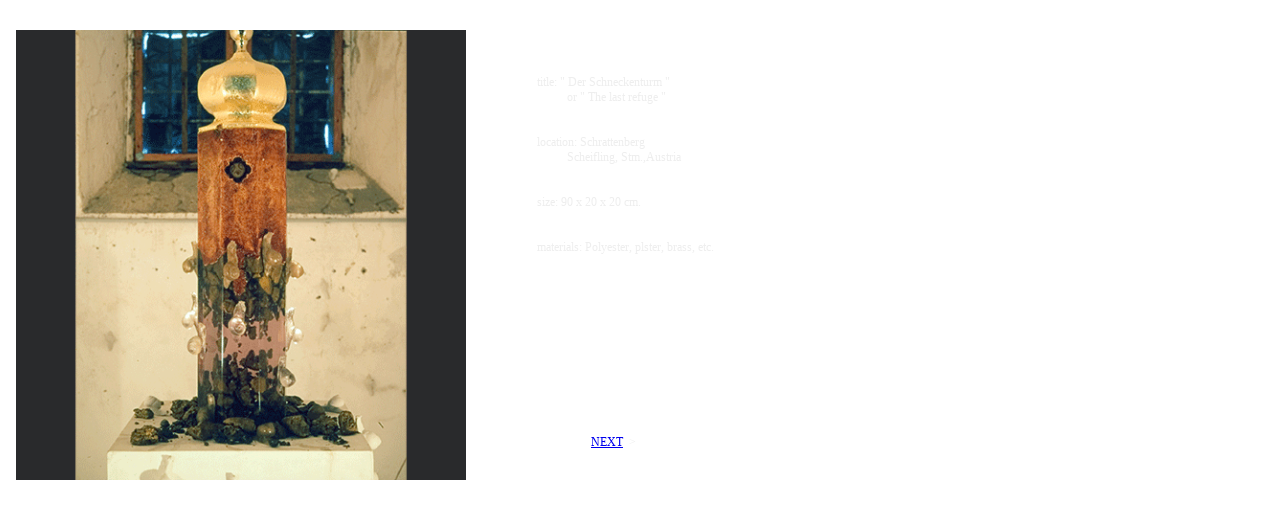

--- FILE ---
content_type: text/html
request_url: http://jeroen-meijer.com/installations1.html
body_size: 695
content:
<!DOCTYPE HTML PUBLIC "-//W3C//DTD HTML 4.01 Transitional//EN">
<html><head><title>Educatie</title>

<meta name="description" content="Dit is de lege voorbeeld pagina van Educatie Team 2.0">
<meta name="keywords" content="leeg, inhoudsloos, voorbeeld, template, invulbaar, ziemaarwatjeermeedoet, whatever">
<meta name="robots" content="index, follow">
<meta name="revisit-after" content="3 month">
<link rel="SHORTCUT ICON" href="favicon.ico">
<link href="styles/standaard.css" type="text/css" rel="StyleSheet">
</head>
<body class="inhoud">

<BR>
<TABLE width="750" BORDER="0" cellspacing="0" class="inhoud">
	<TR>
		<TD>
		<A HREF=><IMG SRC="beeld/schneckenturm.gif" WIDTH="450" HEIGHT="450" ALT="" border=0></A>
                                 		
		</TD>
		<TD><pre
		   <div align="left">&nbsp;&nbsp;&nbsp;&nbsp;&nbsp;&nbsp;&nbsp;&nbsp;&nbsp;&nbsp;&nbsp;&nbsp;&nbsp;&nbsp;&nbsp;&nbsp;&nbsp;&nbsp;&nbsp;&nbsp;&nbsp;&nbsp;&nbsp;&nbsp;&nbsp;&nbsp;&nbsp;&nbsp;&nbsp;&nbsp;&nbsp;&nbsp;&nbsp;&nbsp;&nbsp;&nbsp;&nbsp;&nbsp;&nbsp;&nbsp;&nbsp;&nbsp;&nbsp;&nbsp;&nbsp;&nbsp;&nbsp;&nbsp;&nbsp;&nbsp;&nbsp;&nbsp;&nbsp;&nbsp;&nbsp;&nbsp;&nbsp;&nbsp;&nbsp;&nbsp;&nbsp;&nbsp;&nbsp;&nbsp;&nbsp;&nbsp;&nbsp;&nbsp;&nbsp;
   title: " Der Schneckenturm " 
             or " The last refuge "
<BR>
   location: Schrattenberg
             Scheifling, Stm.,Austria
<BR>		  
   size: 90 x 20 x 20 cm.
<BR>
   materials: Polyester, plster, brass, etc.
<BR>
<BR>
<BR>
<BR>
<BR>
<BR>
                     <a href="installations2.html">NEXT</a>&nbsp; >
</div></TD>
		</pre>
	</TR>
</TABLE>



</body>
</html>

--- FILE ---
content_type: text/css
request_url: http://jeroen-meijer.com/styles/standaard.css
body_size: 1202
content:

/* Vormgeving van alles dat tussen <pre> en </pre> staat  */
pre {FONT-WEIGHT: normal; 
	 FONT-SIZE: 12px; 
	 TEXT-TRANSFORM: none;   
	 COLOR: #EEEEEE; 
	 FONT-STYLE: normal; 
	 FONT-FAMILY: Verdana;  
	 FONT-VARIANT: normal}

/* Lettertype van inhouds pagina's  */
.inhoud {background-color: transparent;	
		 FONT-WEIGHT: normal; 
		 FONT-SIZE: 12px; 
		 TEXT-TRANSFORM: none;   
		 COLOR: #EEEEEE; 
		 FONT-STYLE: normal; 
		 FONT-FAMILY: Verdana, Arial, Helvetica, sans-serif;  
		 FONT-VARIANT: normal}

/* Marges en scrolbalken van inhouds pagina's  */
BODY.inhoud { MARGIN: 15px 10px 5px 15px; 
			  SCROLLBAR-FACE-COLOR: #dddddd;  
			  SCROLLBAR-HIGHLIGHT-COLOR: #dddddd; 
			  SCROLLBAR-SHADOW-COLOR: #dddddd; 
			  SCROLLBAR-3DLIGHT-COLOR: #cccccc; 
			  SCROLLBAR-ARROW-COLOR: #ff0000; 
			  SCROLLBAR-TRACK-COLOR: #ffeeee; 
			  SCROLLBAR-DARKSHADOW-COLOR: #aaaaaa ; }

/* Links in inhouds pagina's voorzien van class="inhoud"  */
A.inhoud 	   {FONT-WEIGHT: bold; 
				FONT-SIZE: 12px; 
				background: none; 
				COLOR: #008844; 
				TEXT-DECORATION: none }
A.inhoud:hover 	{FONT-WEIGHT: bold; 
			    FONT-SIZE: 12px; 
				TEXT-TRANSFORM: none; 
				background: none; 
				COLOR: #ff0000; 
				FONT-STYLE: normal; 
				FONT-FAMILY: Verdana, Arial, Helvetica, sans-serif; 
				FONT-VARIANT: normal }

/* Vormgeving van de knoppen aan de linkerkant  */
A.knoplinks       {display: block; 
 				   width: 119px; 
				   MARGIN: 0px 0px 20px 25px;  
			 	   text-align: center;
			 	   text-decoration: none;
			 	   font-family:verdana;
			 	   font-size:12px;
			 	   color: #333333;
			 	   background:#C0C0C0; 
			 	   BORDER-RIGHT: #707070 2px solid; 
			 	   BORDER-TOP: #EEEEEE 2px solid; 
			 	   BORDER-LEFT: #EEEEEE 2px solid; 
   				   BORDER-BOTTOM: #707070 2px solid; }
A.knoplinks:hover {BORDER-RIGHT: #D5D5D5 2px solid; 
				   BORDER-TOP: #333333 2px solid; 
				   BORDER-LEFT: #333333 2px solid; 
				   BORDER-BOTTOM: #D5D5D5 2px solid;
				   background:#707080;
				   font-size:12px;
				   font-style:italic;
				   color:#000000;}
A.knoplinks:active{BORDER-RIGHT: #F5F5F5 2px solid; 
				   BORDER-TOP: #E6E6FA 2px solid; 
				   BORDER-LEFT: #E6E6FA 2px solid; 
				   BORDER-BOTTOM: #F5F5F5 2px solid;
				   background:#708090;
				   font-size:12px;
				   font-style:italic;
				   color:#000000;}

/* Vormgeving van de knoppen in de kop  */
A.knopkop 	  	  {display: block; 
				   width: 70px;
				   text-align: center; 
				   float: left;  
				   text-decoration: none;
				   font-family:verdana;
				   font-size:10px;
				   color: #dddddd;
				   background:#7d4011; 
				   BORDER-RIGHT: #222222 1px solid; 
				   BORDER-TOP: #888888 1px solid; 
				   BORDER-LEFT: #8888888 1px solid; 
				   BORDER-BOTTOM: #222222 1px solid; }
A.knopkop:hover   {BORDER-RIGHT: #eeeeee 1px solid; 
				   BORDER-TOP: #666666 1px solid; 
				   BORDER-LEFT: #666666 1px solid; 
				   BORDER-BOTTOM: #eeffff 1px solid;
				   background:lightgreen;
				   font-size:10px;
				   font-style:italic;
				   color:#000000; }
A.knopkop:active  {BORDER-RIGHT: #eeeeee 1px solid; 
				   BORDER-TOP: #666666 1px solid; 
				   BORDER-LEFT: #666666 1px solid; 
				   BORDER-BOTTOM: #eeffff 1px solid;
				   background:lightgreen;
				   font-size:10px;
				   font-style:italic;
				   color:#000000;}
			   
/* Vormgeving van de knoppen in de voet  */
A.knoponder 	  {display: block; 
				   width: ;
				   text-align: center; 
				   float: left;  
				   text-decoration: none;
				   font-family:verdana;
				   font-size:9px;
				   color: #333333;
				   BORDER-LEFT: #ce712b 9px solid;
				   margin : 0px 20px 0px 0px ; 
				   padding : 0px 0px 0px 20px }
A.knoponder:hover {BORDER-LEFT: #00ff00 9px solid; 
				   font-size: 9px;
				   color:#000000; }
A.knoponder:active{BORDER-LEFT: #aaff00 9px solid; 
				   font-size: 9px;
				   color:#ff0000;}				   
				   
/* Vormgeving van de headertags. Als je ze verwijderd valt je website gewoon terug naar de vaste waarden voor h1 t/m h6 */
h1 {FONT-SIZE: 40px;
	COLOR: #111111;
	Word-spacing: 10px;
	Letter-spacing:  5px;
	FONT-WEIGHT: bold;
	FONT-STYLE: normal;
	background: none;
	FONT-FAMILY: Verdana, Arial, Helvetica, sans-serif;
	margin : 0px 0px 0px 0px }
h2 {FONT-SIZE: 25px;
	COLOR: #111111;
	FONT-WEIGHT: bold;
	FONT-STYLE: normal;
	background: none;
	FONT-FAMILY: Verdana, Arial, Helvetica, sans-serif; }
h3 {FONT-SIZE: 20px;
	COLOR: #ffffff;
	FONT-WEIGHT: bold;
	FONT-STYLE: normal;
	background: none;
	FONT-FAMILY: Verdana, Arial, Helvetica, sans-serif; }
h4 {FONT-SIZE: 20px;
	COLOR: #111111;
	FONT-WEIGHT: bold;
	FONT-STYLE: italic;
	background: none;
	FONT-FAMILY: Verdana, Arial, Helvetica, sans-serif; }








